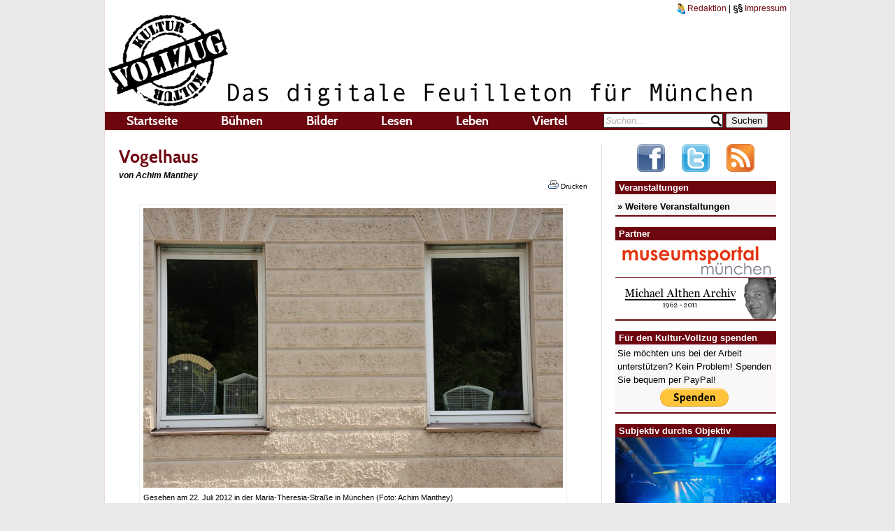

--- FILE ---
content_type: text/html; charset=UTF-8
request_url: https://kultur-vollzug.de/article-33881/2012/07/23/vogelhaus/
body_size: 7268
content:
<!DOCTYPE html>
<html dir="ltr" lang="de-DE"
xmlns:og="http://opengraphprotocol.org/schema/"
xmlns:fb="http://www.facebook.com/2008/fbml">
  <head>
    <title>Vogelhaus - Kulturvollzug</title>
<meta http-equiv="Content-Type" content="text/html; charset=utf-8"/>
<meta name="description" content="" />
<meta name="keywords" content="Subjektiv durchs Objektiv" />
<meta name="google-site-verification" content="zJKYK5epGLLS_s7DadTHKnu92icEdZ0DaRs__4fDh1s" />
<link rel="stylesheet" href="/css/style.css" type="text/css" />
<link rel="stylesheet" href="/css/main.css" type="text/css" />
<link rel="stylesheet" href="/css/print.css" type="text/css" media="print" />

<link rel="shortcut icon" type="image/x-icon" href="/images/icons/favicon.ico" />
<link rel="shortcut icon" type="image/ico" href="/images/icons/favicon.gif" />

<link rel="apple-touch-icon" href="/gfx/apple-touch-icon-precomposed.png" />
<link rel="apple-touch-icon" sizes="72x72" href="/gfx/apple-touch-icon-ipad-precomposed.png" />
<link rel="apple-touch-icon" sizes="114x114" href="/gfx/apple-touch-icon-iphone4-precomposed.png" />

<link rel="stylesheet" type="text/css" href="/js/fancybox/jquery.fancybox-1.3.4.css" media="screen" />
<link rel="stylesheet" type="text/css" href="/js/youtubeembed/youTubeEmbed-jquery-1.0.css" />

<script type="text/javascript" src="//ajax.googleapis.com/ajax/libs/swfobject/2.2/swfobject.js"></script>
<script type="text/javascript" src="/js/functions.js"></script>
<script type="text/javascript" src="//ajax.googleapis.com/ajax/libs/jquery/1.4/jquery.min.js"></script>
<script>
	!window.jQuery && document.write('<script src="/js/jquery-1.4.3.min.js"><\/script>');
</script>
<script type="text/javascript" src="/js/fancybox/jquery.mousewheel-3.0.4.pack.js"></script>
<script type="text/javascript" src="/js/fancybox/jquery.fancybox-1.3.4.pack.js"></script>
<script src="/js/jquery.swfobject.1-1-1.min.js"></script>
<script src="/js/youtubeembed/youTubeEmbed-jquery-1.0.js"></script>

<script type="text/javascript">
	$(document).ready(function() {
		$("a.fancybox").fancybox({
			'titlePosition'		: 'inside',
			 onStart: function() { $('#audioplayercontent').height(0); },
	   		 onClosed: function() { $('#audioplayercontent').height(90); }
		});

	});


	function show_menu(id){
		var menu_length = 5;

		for(var i = 1; i <= menu_length; i++){
			t_id = "menu_"+i;
			e = getElement(t_id);
			e.style.visibility = "hidden";
		}

		if(id != undefined){
			e = getElement("menu_"+id);
			e.style.visibility = "visible";
		}
	}

	function getElement(id)
	{
		if (document.getElementById)
		{
			return document.getElementById(id);
		}
		else if (document.all)
		{
			return document.all(id);
		}
		else if (document.layers)
		{
			return document.layers(id);
		}
	}
    (function() {
        var s = document.createElement('script'), t = document.getElementsByTagName('script')[0];

        s.type = 'text/javascript';
        s.async = true;
        s.src = 'https://api.flattr.com/js/0.6/load.js?mode=auto';

        t.parentNode.insertBefore(s, t);
    })();
</script>
<!--[if lt IE 8 ]>
<style type="text/css">
#header #nav ul li ul {
  margin-top: 24px;
  margin-left: -100px;
}
</style>
<![endif]-->

<!--[if IE]>
<style type="text/css">
#article h1 {
	line-height: 36px;
}
.archiv .header_pic,
.veranstaltungen .header_pic{
	margin-top: 0px;
}
#header #head_meta {
	margin-bottom: 0px;
}
#header #logos {
  padding-top: -15px;
}
</style>
<![endif]-->

<!-- Begin jQuery Slider -->
<link rel="stylesheet" href="/css/coda-slider-2.0.css" type="text/css" media="screen" />

<script type="text/javascript" src="/js/jquery.easing.1.3.js"></script>
<script type="text/javascript" src="/js/jquery.coda-slider-2.0.js"></script>
<script type="text/javascript">
	$().ready(function() {
		$('#coda-slider-1').codaSlider({
			autoSlide: true,
			autoSlideInterval: 15000,
			autoSlideStopWhenClicked: true,
			firstPanelToLoad: Math.floor(Math.random()*20),
			dynamicArrows: false,
			dynamicTabs: false
		});
	});
</script>
<!-- Begin jQuery Slider -->

<meta property="og:image" content="http://kultur-vollzug.de/wp-content/uploads/2012/07/20120722_img_0065.jpg"/>
<meta property="og:type" content="article"/>
<meta property="og:title" content="Vogelhaus"/>
<meta property="og:description" content=""/>
<meta property="og:url" content="http://www.kultur-vollzug.dearticle-33881/2012/07/23/vogelhaus/"/>


<meta property="og:site_name" content="Kulturvollzug"/>

<meta property="fb:admins" content="100000395307575"/>
<meta property="fb:app_id" content="1845751582306512" />

  </head>
  <body>
  <div id="doc">
    <header><div id="header">
      <div id="head_meta"><a href="/redaktion/"><img src="/gfx/redaktion_headicon.png" alt="Redaktion" /> Redaktion</a> | <a href="/impressum/"><img src="/gfx/impressum_headicon.png" alt="impressum" /> Impressum</a></div>
      <h1>Kulturvollzug</h1>
      <div id="logos"><a href="/"><img src="/gfx/logo-header.png" alt="Kulturvollzug" /></a><img src="/gfx/bigclaim-header.png" alt="Das digitale Feuilleton für München" /></div>
      <nav><div id="nav">
		<nav>
	<ul>
		<li><a href="/" onmouseover="show_menu();">Startseite</a></li>
	  	<li onmouseover="show_menu(1);"><a href="/kategorie/buehnen/">Bühnen</a>
<ul id="menu_1">
	<li><a href="/kategorie/buehnen/musik/">Musik</a></li><li><a href="/kategorie/buehnen/theater/">Theater</a></li><li><a href="/kategorie/buehnen/allgemein/">Allgemein</a></li><li><a href="/kategorie/buehnen/tanz/">Tanz</a></li>
</ul><li onmouseover="show_menu(2);"><a href="/kategorie/bilder/">Bilder</a>
<ul id="menu_2">
	<li><a href="/kategorie/bilder/ausstellungen/">Ausstellungen</a></li><li><a href="/kategorie/bilder/film-und-fernsehen/">Film und Fernsehen</a></li><li><a href="/kategorie/bilder/architektur/">Architektur</a></li><li><a href="/kategorie/bilder/subjektiv-durchs-objektiv/">Subjektiv durchs Objektiv</a></li>
</ul><li onmouseover="show_menu(3);"><a href="/kategorie/lesen/">Lesen</a>
<ul id="menu_3">
	<li><a href="/kategorie/lesen/bucher/">Bücher</a></li><li><a href="/kategorie/lesen/interviews/">Interviews</a></li><li><a href="/kategorie/lesen/kommentare/">Kommentare</a></li><li><a href="/kategorie/lesen/portraits/">Portraits</a></li>
</ul><li onmouseover="show_menu(4);"><a href="/kategorie/leben/">Leben</a>
<ul id="menu_4">
	<li><a href="/kategorie/leben/blechnapf/">Blechnapf</a></li><li><a href="/kategorie/leben/freigang-tipps-und-auswartsspiele/">Freigang</a></li><li><a href="/kategorie/leben/munchner-allerlei/">Münchner Allerlei</a></li>
</ul><li onmouseover="show_menu(5);"><a href="/kategorie/viertel/">Viertel</a>
<ul id="menu_5">
	<li><a href="/kategorie/viertel/munchen-nord/">München Nord</a></li><li><a href="/kategorie/viertel/munchen-ost/">München Ost</a></li><li><a href="/kategorie/viertel/munchen-sued/">München Süd</a></li><li><a href="/kategorie/viertel/munchen-west/">München West</a></li>
</ul>
	  	<li id="search"><form method="post" action="/suche/">
	  		<input type="text" name="search" onFocus="Javascript:searchFocus(this.id);" onBlur="Javascript:searchBlur(this.id);" class="input_info" id="searchField" value="Suchen..." />
	  		<input type="submit" name="SearchSubmit" value="Suchen" />
	  	</form></li>
	</ul>
</nav>
      </div></nav>
    </div></header>
    <div onmouseover="show_menu();">
    <div id="content">
    	
		<article><div id="article">
<div id="article_head">
	<h2></h2>
	<h1>Vogelhaus</h1>
<span class="author">von Achim Manthey</span><br /></div>
<div id="print_button"><a href="#" onclick="Javascript:window.print();" style="font-size:10px; color:#000; float:right; margin-top:-15px;"><img src="/images/icons/printer.gif"> Drucken</a><div style="height:4px; clear:both;">&nbsp;</div></div>
	<!--<div id="article_content">-->
	<p></p><div style="width:600px;"  class="img_box aligncenter"><a href="/output/get_image.php?w=1000&h=800&savemode=temp&src=http%3A%2F%2Fkultur-vollzug.de%2Fwp-content%2Fuploads%2F2012%2F07%2F20120722_img_0065.jpg" class="fancybox" title="Gesehen am 22. Juli 2012 in der Maria-Theresia-Straße in München (Foto: Achim Manthey)"><img src="https://kultur-vollzug.de/wp-content/uploads/2012/07/20120722_img_0065-600x400.jpg" width="600"></a><p class="img_text">Gesehen am 22. Juli 2012 in der Maria-Theresia-Straße in München (Foto: Achim Manthey)</p></div><p></p>
	<!--</div>-->
</div></article>
<div id="social_media"><iframe src="https://www.facebook.com/plugins/like.php?href=https://kultur-vollzug.de/article-33881/2012/07/23/vogelhaus/&amp;send=true&amp;layout=box_count&amp;width=87&amp;show_faces=false&amp;action=recommend&amp;colorscheme=light&amp;font=verdana&amp;height=60" scrolling="no" frameborder="0" style="border:none; overflow:hidden; width:87px; height:60px;" allowTransparency="true"></iframe>
 <a href="https://twitter.com/share" class="twitter-share-button" data-url="https://kultur-vollzug.de/article-33881/2012/07/23/vogelhaus/" data-count="vertical" data-via="kulturvollzug" data-lang="de">Tweet</a><script type="text/javascript" src="https://platform.twitter.com/widgets.js"></script>
 <g:plusone size="tall"></g:plusone> <a class="FlattrButton" style="display:none;"
    title="Vogelhaus"
    data-flattr-uid="Kulturvollzug"
    data-flattr-category="text"
    href="https://kultur-vollzug.de/article-33881/2012/07/23/vogelhaus/">
Gesehen am 22. Juli 2012 in der Maria-Theresia-Straße in München (Foto: Achim Manthey)
</a></div>
<div style="padding-top: 43px;"><b>Veröffentlicht am:</b> 23.07.2012</div>
<div class="clear"></div><br />

<div id="author_information">
	<div class="header">Über den Autor</div>
		<div class="content">
			
			<h3>Achim Manthey</h3>
			<h4></h4>
			<p></p>
			<div class="clear"></div>
			Weitere Artikel von Achim Manthey:
<div id="more_from_author">
	<ul class="articles">
		<li><a href="/article-47401/2013/09/10/als-der-fc-bayern-noch-linke-laufer-hatte/">Als der FC Bayern noch linke Läufer hatte</a></li><li><a href="/article-47321/2013/08/27/geruch-der-revolution-geruch-von-parfum/">Geruch der Revolution? Geruch von Parfüm!</a></li><li><a href="/article-47068/2013/08/21/rauchende-colts-an-der-floslande/">Rauchende Colts an der Floßlände</a></li>
	</ul>
</div>
		</div>
</div>

<div id="category_articles">
	<div class="header">Andere Artikel aus der Kategorie</div>
	<ul class="articles">
		<li><a href="/article-70061/2025/11/14/rap-der-ein-breites-grinsen-ins-gesicht-zaubert/">Rap, der ein breites Grinsen ins Gesicht zaubert</a>
<span class="smallfont"><br />von Olga Levina am 14.11.2025</span></li><li><a href="/article-69934/2025/10/12/leidenschaft-mit-botschaft/">Leidenschaft mit Botschaft</a>
<span class="smallfont"><br />von Olga Levina am 12.10.2025</span></li><li><a href="/article-69888/2025/09/24/himmel-der-bayern/">Himmel der Bayern</a>
<span class="smallfont"><br />von Michael Grill am 24.09.2025</span></li><li><a href="/article-69776/2025/07/25/munchen-feiert-vielfalt-und-kultur/">München feiert Vielfalt und Kultur</a>
<span class="smallfont"><br />von Olga Levina am 25.07.2025</span></li><li><a href="/article-69514/2025/05/16/kunst-trifft-klang/">Kunst trifft Klang</a>
<span class="smallfont"><br />von Olga Levina am 16.05.2025</span></li>
	</ul>
</div>



    </div>
    <aside><div id="aside">
      
<div style="text-align: center;">
	<a href="https://www.facebook.com/kulturvollzug" target="_blank"><img src="/images/facebook_small.png"  style="margin: 0 10px 10px 10px;" alt="Bleiben Sie bei facebook auf dem Laufenden! Jetzt den Kultur-Vollzug liken!" title="Bleiben Sie bei facebook auf dem Laufenden! Jetzt den Kultur-Vollzug liken!" /></a>  <a href="https://twitter.com/#!/kulturvollzug" target="_blank"><img src="/images/twitter_small.png"  style="margin: 0 10px 10px 10px;" alt="Bleiben Sie über Twitter auf dem Laufenden! Jetzt @kulturvollzug folgen!" title="Bleiben Sie über Twitter auf dem Laufenden! Jetzt @kulturvollzug folgen!" /></a> <a href="https://kultur-vollzug.de/feed/" target="_blank"><img src="/images/rss_small.png" style="margin: 0px 10px 10px 10px;" alt="Alle Artikel immer aktuell in Ihrem RSS-Reader! Jetzt abonnieren!" title="Alle Artikel immer aktuell in Ihrem RSS-Reader! Jetzt abonnieren!"/></a> 
</div>
<!--
<div id="klangfest11"><h3>Klangfest 2026</h3><div class="content"><a href="/klangfest/voting/"><img src="/gfx/sidebar/button_klangfest.jpg" alt="Klangfest 2026 - Jetzt abstimmen!" class="sdo" /></a></div></div>



<div id="image_box">
	<h3>Medienpartner</h3>
	<div class="content"><a href="http://www.dance-muenchen.de/" title="DANCE 2015" target="_blank"><img src="/gfx/sidebar/sidebar_dance2015.png" width="230" class="sdo"></a>
	</div>
</div>

-->




<!--
<div id="most_read">
	<h3>Meistgelesene Artikel</h3>
	<div class="content"><div style="margin-bottom:5px;">
<a href="/article-42204/2013/03/05/ja-ja-am-land/">Ja, ja, am Land...</a>
</div>
<div style="margin-bottom:5px;">
<a href="/article-34779/2012/08/23/theater-im-knast/">Theater im Knast</a>
</div>
<div style="margin-bottom:5px;">
<a href="/article-41812/2013/02/21/architektur-und-natur/">Architektur und Natur</a>
</div>
</div>
</div>
-->


<div id="events">
	<h3>Veranstaltungen</h3>
	<div class="content"><ul>
	
	</ul>
	<a href="/veranstaltungen/"><b>&raquo; Weitere Veranstaltungen</b></a></div>
</div>

<div id="partner">
	<h3>Partner</h3>
	<div class="content"><a href="http://www.museen-in-muenchen.de/" target="_blank"><img src="/gfx/partner/logo_mp.png" alt="museumsportal münchen" class="sdo" /></><a href="http://www.michaelalthen.de/" target="_blank"><img src="/gfx/partner/althen.png" alt="Michael Althen Archiv" class="sdo" style="border-top: 1px solid #6E0610"/></a></div>
</div>

<div id="paypal_donation">
	<h3>Für den Kultur-Vollzug spenden</h3>
	<div class="content">Sie möchten uns bei der Arbeit unterstützen? Kein Problem! Spenden Sie bequem per PayPal!
		<form action="https://www.paypal.com/cgi-bin/webscr" method="post" style="text-align: center; margin-bottom: 0px; margin-top: 3px;">
			<input type="hidden" name="cmd" value="_s-xclick">
			<input type="hidden" name="hosted_button_id" value="VPJMPE4BRSS7E">
			<input type="image" src="https://www.paypalobjects.com/WEBSCR-640-20110429-1/de_DE/DE/i/btn/btn_donate_LG.gif" border="0" name="submit" alt="Jetzt einfach, schnell und sicher online bezahlen mit PayPal.">
			<img alt="" border="0" src="https://www.paypalobjects.com/WEBSCR-640-20110429-1/de_DE/i/scr/pixel.gif" width="1" height="1">
		</form>
	</div>
</div>

<div id="image_box">
	<h3>Subjektiv durchs Objektiv</h3>
	<div class="content"><a href="/article-70061/2025/11/14/rap-der-ein-breites-grinsen-ins-gesicht-zaubert/" title="Gesehen in der Hansa39 am 13. November 2025. Bereits 2015 hat der Kulturvollzug über Chefket berichtet, wodurch sich dieser Abend fast wie ein Wiedersehen angefühlt hat. Besonders schön zu sehen war, dass er die Hansa39 auch dieses Jahr mühelos in seinen Bann zog. Die DR. DiRiCAN-Show war insgesamt voller Gefühl, Energie und kultureller Vielfalt. Und wie schon damals zeigte sich auch diesmal, wie treffsicher und ernsthaft er gesellschaftliche Themen in seine Musik einfließen lässt. Mit einem gelungenen Mix aus alten Songs und neuen Tracks begeisterte er das Publikum und bewies einmal mehr, wie kraftvoll und überzeugend seine Live-Auftritte sind. Text/Foto: Olga Levina"><img src="https://kultur-vollzug.de/wp-content/uploads/2025/11/20251114_20251113_220453-600x337.jpg" width="230" class="sdo"></a>
	</div>
</div>


<div id="image_box">
	<h3>Kurzgeschichten</h3>
	<div class="content"><a href="/kategorie/kurzgeschichten/textraum/" title="zum Textraum"><img src="/gfx/textraum.jpg" width="230" class="sdo"></a>
	</div>
</div>

<!--
-->

<!--
<div id="video_box" style="margin-bottom:15px;">
	<h3>München in C.-Dur - Folge V</h3>
	<div class="content" style="margin:0px; padding:0px;">
	<div id="custom_youtube_player"></div>
	<script type="text/javascript">
	$('#custom_youtube_player').youTubeEmbed({
			video			: 'https://www.youtube.com/watch?v=UIJvcheERXM',
			width			: 230,
			progressBar		: true
		});
	</script>

	<iframe src="https://www.youtube.com/embed/UIJvcheERXM" allowfullscreen="" frameborder="0" height="160" width="230"></iframe>
	<span style="font-size:11px; font-weight:bold;"><a href="/sucher_kolumne/">&raquo; Zur Videokolumne mit C. Bernd Sucher</a></span>
	<span style="font-size:11px; font-weight:bold;"><table><tr><td><a href="http://www.br.de/fernsehen/bayerisches-fernsehen/sendungen/suchers-leidenschaften/index150.html" target="_blank"><img style="margin-top:2px;" src="/images/BR_KLASSIK_schwarz.jpg"></a></td><td><a href="http://www.br.de/fernsehen/bayerisches-fernsehen/sendungen/suchers-leidenschaften/index150.html" target="_blank">&raquo; Zu Suchers Leidenschaften</a></span></td></tr></table>



	</div>
</div>


-->

<!--<div id="facebook_info">
	<h3>Facebook</h3>
	<div class="content"><iframe src="https://www.facebook.com/plugins/likebox.php?href=http%3A%2F%2Fwww.facebook.com%2Fkulturvollzug&amp;width=230&amp;colorscheme=light&amp;connections=0&amp;stream=false&amp;header=false&amp;height=60" scrolling="no" frameborder="0" style="border:0px; overflow:hidden; width:230px; height:75px; margin: -3px;" allowTransparency="true"></iframe></div>
</div>-->

<div id="newsletterForm">
	<h3>Newsletteranmeldung</h3>
	<div class="content">
	Wir informieren Sie über neue Texte:
	<form method="post" action="">
		<input type="text" name="adresse" onFocus="Javascript:searchFocus(this.id);" onBlur="Javascript:searchBlur(this.id);" class="input_info" id="newsletterField" value="Ihre eMail-Adresse" /><br />
		<input type="checkbox" name="dsgvo_confirm" value="1" /> Ich willige ein, dass mich der Kultur-Vollzug über neue Artikel kostenlos per E-Mail informiert (maximal eine Mail pro Tag).
		<p>Sie können diese Einwilligung jederzeit widerufen, indem Sie auf den Abbestellen Link, den Sie unterhalb jeder E-Mail finden, klicken. Alternativ können Sie uns redaktion@kultur-vollzug.de kontaktieren, wir werden Sie dann aus dem Verteiler nehmen. Weitere Informationen finden Sie in unserer <a href="/impressum/">Datenschutzerklärung</a>.</p>
		<input type="submit" name="NewsletterSubmit" value="Eintragen" />
	</form></div>
</div>

<!--<div id="rss_info">
	<h3>RSS-Feed</h3>
	<div class="content"><img src="/images/rss.png" style="float:left; margin-right: 5px; margin-top: 3px;" alt="RSS" /><a href="https://kultur-vollzug.de/feed/" target="_blank">Alle Artikel immer aktuell in Ihrem RSS-Reader!</a></div>
</div>

<div id="twitter_info">
	<h3>Twitter</h3>
	<div class="content"><img src="/images/twitter.png"  style="float:left; margin-right: 5px; margin-top: 3px;" alt="twitter" /><a href="https://twitter.com/#!/kulturvollzug" target="_blank">Bleiben Sie über Twitter auf dem Laufenden!</a></div>
</div>-->



<!--
<div id="kolumne_box" style="margin-bottom:13px;">
	<h3>Aktuelle Kolumne</h3>
	<div>
		<a href="/forschungsreise/"><img src="/gfx/special/forschungsreise.jpg"></a>
	</div>
</div>

<div id="audio_box">
	<h3>Neueste Audioartikel</h3>
	<div class="content">
	<div id="audioplayercontent">Bitte installieren Sie das kostenlose Adobe Flash Plugin, um diesen Inhalt zu sehen</div>
	<script type="text/javascript">
		swfobject.embedSWF("/flash/mp3player.swf", "audioplayercontent", "225", "90", "10");
	</script>
	<div style="margin-top:-3px; font-size:11px; text-align:center;">alle Artikel gesprochen von Christian Weiß</div>
	<a href="http://itunes.apple.com/de/podcast/kulturvollzug-podcast/id442109173" target="_blank" style="margin-left:2px;"><b>&raquo; iTunes-Podcast abonnieren</b></a>
	</div>
</div>
-->




<!--
<div id="shop_box" style="padding:2px;">
	<h3>Shop</h3>
	<div class="content" style="width:224px">
		<a href="/kaeuflich/juergen-scriba-yesterdays-future/" >
		<img src="/output/get_image.php?h=53&savemode=temp&src=../gfx/special/scriba_cover.jpg" style="float:left; margin-right:3px; margin-top:3px;">
		<span style="font-weight:bold;">&raquo; Jürgen Scribas Bildband über die Depots des Deutschen Museums</span></a>
	</div>
</div>
-->

<!---->

    </div></aside>
    <footer><div id="footer">
		<nav><div id="nav">
  <ul>
    <li><img src="/gfx/logo-footer.png" alt="Kulturvollzug" /></li>
    <li><a href="/">Startseite</a>
	    <ul>
	      <li><a href="/veranstaltungen/">Veranstaltungen</a></li>
	      <li><a href="/statut/">Statut</a></li>
	      <li><a href="/redaktion/">Redaktion</a></li>
	      <li><a href="/partner/">Partner</a></li>
	      <li><a href="http://twitter.com/#!/kulturvollzug" target="_blank">Wir bei twitter</a></li>
	      <li><a href="http://www.facebook.com/kulturvollzug" target="_blank">Wir auf facebook</a></li>
	    </ul>
    </li>
    <li><a href="/kategorie/buehnen/">Bühnen</a>
    <ul>
      <li><a href="/kategorie/buehnen/musik/">Musik</a></li><li><a href="/kategorie/buehnen/theater/">Theater</a></li><li><a href="/kategorie/buehnen/allgemein/">Allgemein</a></li><li><a href="/kategorie/buehnen/tanz/">Tanz</a></li>
    </ul>
</li><li><a href="/kategorie/bilder/">Bilder</a>
    <ul>
      <li><a href="/kategorie/bilder/ausstellungen/">Ausstellungen</a></li><li><a href="/kategorie/bilder/film-und-fernsehen/">Film und Fernsehen</a></li><li><a href="/kategorie/bilder/architektur/">Architektur</a></li><li><a href="/kategorie/bilder/subjektiv-durchs-objektiv/">Subjektiv durchs Objektiv</a></li>
    </ul>
</li><li><a href="/kategorie/lesen/">Lesen</a>
    <ul>
      <li><a href="/kategorie/lesen/bucher/">Bücher</a></li><li><a href="/kategorie/lesen/interviews/">Interviews</a></li><li><a href="/kategorie/lesen/kommentare/">Kommentare</a></li><li><a href="/kategorie/lesen/portraits/">Portraits</a></li>
    </ul>
</li><li><a href="/kategorie/leben/">Leben</a>
    <ul>
      <li><a href="/kategorie/leben/blechnapf/">Blechnapf</a></li><li><a href="/kategorie/leben/freigang-tipps-und-auswartsspiele/">Freigang</a></li><li><a href="/kategorie/leben/munchner-allerlei/">Münchner Allerlei</a></li>
    </ul>
</li><li><a href="/kategorie/viertel/">Viertel</a>
    <ul>
      <li><a href="/kategorie/viertel/munchen-nord/">München Nord</a></li><li><a href="/kategorie/viertel/munchen-ost/">München Ost</a></li><li><a href="/kategorie/viertel/munchen-sued/">München Süd</a></li><li><a href="/kategorie/viertel/munchen-west/">München West</a></li>
    </ul>
</li>
  </ul>
</div></nav>
<div id="copyright">&copy; 2010 - 2015 Kulturvollzug. Alle Rechte vorbehalten <span id="copyright-links">&nbsp; | &nbsp; <a href="/impressum/" >Impressum - Datenschutz/Nutzungsbedingungen</a> | IPv6-ready</span></div></div>

	</div></footer></div>
  </div>
  <script type="text/javascript">

    var _gaq = _gaq || [];
    _gaq.push(['_setAccount', 'UA-17308330-1']);
    _gaq.push(['_gat._anonymizeIp']);
    _gaq.push(['_trackPageview']);

    (function() {
      var ga = document.createElement('script'); ga.type = 'text/javascript'; ga.async = true;
      ga.src = ('https:' == document.location.protocol ? 'https://ssl' : 'http://www') + '.google-analytics.com/ga.js';
      var s = document.getElementsByTagName('script')[0]; s.parentNode.insertBefore(ga, s);
    })();

  </script>
  </body>
</html>

--- FILE ---
content_type: text/css
request_url: https://kultur-vollzug.de/css/coda-slider-2.0.css
body_size: 841
content:
/*
	jQuery Coda-Slider v2.0 - http://www.ndoherty.biz/coda-slider
	Copyright (c) 2009 Niall Doherty
	This plugin available for use in all personal or commercial projects under both MIT and GPL licenses.
*/
/* Most common stuff you'll need to change */

	.coda-slider-wrapper { padding: 20px 0 }
	.coda-slider { border:1px #6E0610 solid; background-color:#EFEFEF; }
	
	/* Use this to keep the slider content contained in a box even when JavaScript is disabled */
	.coda-slider-no-js .coda-slider { height: 350px; overflow: auto !important; padding-right: 20px }
	
	/* Change the width of the entire slider (without dynamic arrows) */
	.coda-slider, .coda-slider .panel { width: 660px } 
	
	/* Change margin and width of the slider (with dynamic arrows) */
	.coda-slider-wrapper.arrows .coda-slider, .coda-slider-wrapper.arrows .coda-slider .panel { width: 660px }
	.coda-slider-wrapper.arrows .coda-slider { margin: 0 10px }
	
	/* Arrow styling */
	.coda-nav-left a, .coda-nav-right a { background: #6E0610; color: #fff; padding: 3px 5px; }
	
	/* Tab nav */
	.coda-nav ul li a.current { background: #6E0610; color: #fff; }
	
	/* Panel padding */
	.coda-slider .panel-wrapper { padding: 20px }
	
	.coda-slider .panel-wrapper h2 { margin-top: 0px; color: #6E0610; }
	
	/* Preloader */
	.coda-slider p.loading { padding: 20px; text-align: center }

/* Don't change anything below here unless you know what you're doing */

	/* Tabbed nav */
	.coda-nav ul { clear: both; display: block; margin: auto; overflow: hidden; margin-bottom: 10px; padding-left: 0px}
	.coda-nav ul li { display: inline }
	.coda-nav ul li a { background: #EFEFEF; color: #000; display: block; float: left; margin-right: 1px; padding: 3px 6px; text-decoration: none }
	
	/* Miscellaneous */
	.coda-slider-wrapper { clear: both; overflow: auto }
	.coda-slider { float: left; overflow: hidden; position: relative }
	.coda-slider .panel { display: block; float: left }
	.coda-slider .panel-container { position: relative }
	.coda-nav-left, .coda-nav-right { float: left }
	.coda-nav-left a, .coda-nav-right a { display: block; text-align: center; text-decoration: none }
	

--- FILE ---
content_type: application/javascript
request_url: https://kultur-vollzug.de/js/functions.js
body_size: 584
content:
function getInternetExplorerVersion() {
    var rv = -1; // Return value assumes failure.
    if (navigator.appName == 'Microsoft Internet Explorer') {
        var ua = navigator.userAgent;
        var re = new RegExp("MSIE ([0-9]{1,}[\.0-9]{0,})");
        if (re.exec(ua) != null)
           rv = parseFloat(RegExp.$1);
    }
    return rv;
}

function setClass(id_to_set, classname_to_use){
	ie_version = getInternetExplorerVersion();
	if(ie_version >= 0 && ie_version < 8){
		document.getElementById(id_to_set).setAttribute("className", classname_to_use);
	}else{
		document.getElementById(id_to_set).setAttribute("class", classname_to_use);
	}
}

/*
 *  INPUT-VERWALTUNG
 */

function getDefaultValue(t_id){
	switch(t_id){
		case "searchField": 		default_value = "Suchen...";
			break;
		case "newsletterField": 	default_value = "Ihre eMail-Adresse";
			break;
		default:			 		default_value = "";
			break;
	}

	return default_value;
}

function searchFocus(t_id){
	default_value = getDefaultValue(t_id);

	var currentInput = document.getElementById(t_id);
	setClass(t_id, "");
	if(currentInput.value == default_value){
		currentInput.value = "";
	}
}

function searchBlur(t_id){
	default_value = getDefaultValue(t_id);

	var currentInput = document.getElementById(t_id);
	if(currentInput.value == ""){
		setClass(t_id, "input_info");
		currentInput.value = default_value;
	}
}